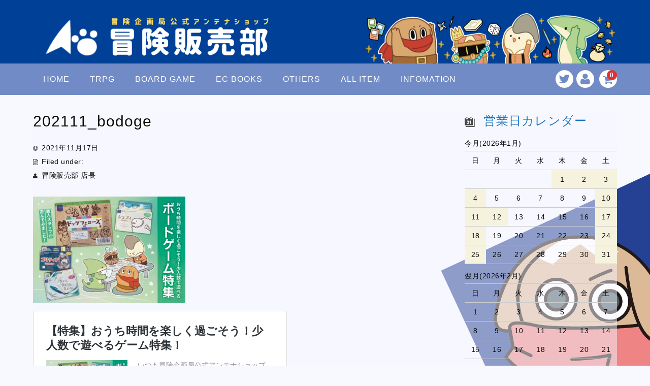

--- FILE ---
content_type: text/html; charset=UTF-8
request_url: https://bouken-ec.com/202111_bodoge/
body_size: 13259
content:
<!DOCTYPE html>
<html dir="ltr" lang="ja">

<head>
	<meta charset="UTF-8" />
	<meta name="viewport" content="width=device-width, user-scalable=no">
	<meta name="format-detection" content="telephone=no"/>


	<title>202111_bodoge | 冒険企画局公式アンテナショップ「冒険販売部」</title>

		<!-- All in One SEO 4.7.1.1 - aioseo.com -->
		<meta name="description" content="https://bouken-ec.com/2021/11/18/202111game/" />
		<meta name="robots" content="max-image-preview:large" />
		<link rel="canonical" href="https://bouken-ec.com/202111_bodoge/" />
		<meta name="generator" content="All in One SEO (AIOSEO) 4.7.1.1" />

		<!-- Global site tag (gtag.js) - Google Analytics -->
<script async src="https://www.googletagmanager.com/gtag/js?id=UA-190249740-1"></script>
<script>
 window.dataLayer = window.dataLayer || [];
 function gtag(){dataLayer.push(arguments);}
 gtag('js', new Date());

 gtag('config', 'UA-171392437-1');
</script>
		<meta name="twitter:card" content="summary" />
		<meta name="twitter:title" content="202111_bodoge | 冒険企画局公式アンテナショップ「冒険販売部」" />
		<meta name="twitter:image" content="https://bouken-ec.com/wp-content/uploads/2020/04/cropped-boukenmark.gif" />
		<script type="application/ld+json" class="aioseo-schema">
			{"@context":"https:\/\/schema.org","@graph":[{"@type":"BreadcrumbList","@id":"https:\/\/bouken-ec.com\/202111_bodoge\/#breadcrumblist","itemListElement":[{"@type":"ListItem","@id":"https:\/\/bouken-ec.com\/#listItem","position":1,"name":"\u5bb6","item":"https:\/\/bouken-ec.com\/","nextItem":"https:\/\/bouken-ec.com\/202111_bodoge\/#listItem"},{"@type":"ListItem","@id":"https:\/\/bouken-ec.com\/202111_bodoge\/#listItem","position":2,"name":"202111_bodoge","previousItem":"https:\/\/bouken-ec.com\/#listItem"}]},{"@type":"ItemPage","@id":"https:\/\/bouken-ec.com\/202111_bodoge\/#itempage","url":"https:\/\/bouken-ec.com\/202111_bodoge\/","name":"202111_bodoge | \u5192\u967a\u4f01\u753b\u5c40\u516c\u5f0f\u30a2\u30f3\u30c6\u30ca\u30b7\u30e7\u30c3\u30d7\u300c\u5192\u967a\u8ca9\u58f2\u90e8\u300d","description":"https:\/\/bouken-ec.com\/2021\/11\/18\/202111game\/","inLanguage":"ja","isPartOf":{"@id":"https:\/\/bouken-ec.com\/#website"},"breadcrumb":{"@id":"https:\/\/bouken-ec.com\/202111_bodoge\/#breadcrumblist"},"author":{"@id":"https:\/\/bouken-ec.com\/author\/nakanishi-asuki\/#author"},"creator":{"@id":"https:\/\/bouken-ec.com\/author\/nakanishi-asuki\/#author"},"datePublished":"2021-11-17T10:39:05+09:00","dateModified":"2021-11-18T11:57:48+09:00"},{"@type":"Organization","@id":"https:\/\/bouken-ec.com\/#organization","name":"\u5192\u967a\u4f01\u753b\u5c40\u516c\u5f0f\u30a2\u30f3\u30c6\u30ca\u30b7\u30e7\u30c3\u30d7\u300c\u5192\u967a\u8ca9\u58f2\u90e8\u300d","url":"https:\/\/bouken-ec.com\/","logo":{"@type":"ImageObject","url":"https:\/\/bouken-ec.com\/wp-content\/uploads\/2020\/04\/cropped-boukenmark.gif","@id":"https:\/\/bouken-ec.com\/202111_bodoge\/#organizationLogo","width":512,"height":512},"image":{"@id":"https:\/\/bouken-ec.com\/202111_bodoge\/#organizationLogo"}},{"@type":"Person","@id":"https:\/\/bouken-ec.com\/author\/nakanishi-asuki\/#author","url":"https:\/\/bouken-ec.com\/author\/nakanishi-asuki\/","name":"\u5192\u967a\u8ca9\u58f2\u90e8 \u5e97\u9577"},{"@type":"WebSite","@id":"https:\/\/bouken-ec.com\/#website","url":"https:\/\/bouken-ec.com\/","name":"\u5192\u967a\u4f01\u753b\u5c40\u516c\u5f0f\u30a2\u30f3\u30c6\u30ca\u30b7\u30e7\u30c3\u30d7\u300c\u5192\u967a\u8ca9\u58f2\u90e8\u300d","inLanguage":"ja","publisher":{"@id":"https:\/\/bouken-ec.com\/#organization"}}]}
		</script>
		<!-- All in One SEO -->

<link rel='dns-prefetch' href='//fonts.googleapis.com' />
<script type="text/javascript">
window._wpemojiSettings = {"baseUrl":"https:\/\/s.w.org\/images\/core\/emoji\/14.0.0\/72x72\/","ext":".png","svgUrl":"https:\/\/s.w.org\/images\/core\/emoji\/14.0.0\/svg\/","svgExt":".svg","source":{"concatemoji":"https:\/\/bouken-ec.com\/wp-includes\/js\/wp-emoji-release.min.js?ver=f86b882d057cd5fe4fdc0f3ba102d167"}};
/*! This file is auto-generated */
!function(e,a,t){var n,r,o,i=a.createElement("canvas"),p=i.getContext&&i.getContext("2d");function s(e,t){p.clearRect(0,0,i.width,i.height),p.fillText(e,0,0);e=i.toDataURL();return p.clearRect(0,0,i.width,i.height),p.fillText(t,0,0),e===i.toDataURL()}function c(e){var t=a.createElement("script");t.src=e,t.defer=t.type="text/javascript",a.getElementsByTagName("head")[0].appendChild(t)}for(o=Array("flag","emoji"),t.supports={everything:!0,everythingExceptFlag:!0},r=0;r<o.length;r++)t.supports[o[r]]=function(e){if(p&&p.fillText)switch(p.textBaseline="top",p.font="600 32px Arial",e){case"flag":return s("\ud83c\udff3\ufe0f\u200d\u26a7\ufe0f","\ud83c\udff3\ufe0f\u200b\u26a7\ufe0f")?!1:!s("\ud83c\uddfa\ud83c\uddf3","\ud83c\uddfa\u200b\ud83c\uddf3")&&!s("\ud83c\udff4\udb40\udc67\udb40\udc62\udb40\udc65\udb40\udc6e\udb40\udc67\udb40\udc7f","\ud83c\udff4\u200b\udb40\udc67\u200b\udb40\udc62\u200b\udb40\udc65\u200b\udb40\udc6e\u200b\udb40\udc67\u200b\udb40\udc7f");case"emoji":return!s("\ud83e\udef1\ud83c\udffb\u200d\ud83e\udef2\ud83c\udfff","\ud83e\udef1\ud83c\udffb\u200b\ud83e\udef2\ud83c\udfff")}return!1}(o[r]),t.supports.everything=t.supports.everything&&t.supports[o[r]],"flag"!==o[r]&&(t.supports.everythingExceptFlag=t.supports.everythingExceptFlag&&t.supports[o[r]]);t.supports.everythingExceptFlag=t.supports.everythingExceptFlag&&!t.supports.flag,t.DOMReady=!1,t.readyCallback=function(){t.DOMReady=!0},t.supports.everything||(n=function(){t.readyCallback()},a.addEventListener?(a.addEventListener("DOMContentLoaded",n,!1),e.addEventListener("load",n,!1)):(e.attachEvent("onload",n),a.attachEvent("onreadystatechange",function(){"complete"===a.readyState&&t.readyCallback()})),(e=t.source||{}).concatemoji?c(e.concatemoji):e.wpemoji&&e.twemoji&&(c(e.twemoji),c(e.wpemoji)))}(window,document,window._wpemojiSettings);
</script>
<style type="text/css">
img.wp-smiley,
img.emoji {
	display: inline !important;
	border: none !important;
	box-shadow: none !important;
	height: 1em !important;
	width: 1em !important;
	margin: 0 0.07em !important;
	vertical-align: -0.1em !important;
	background: none !important;
	padding: 0 !important;
}
</style>
	<link rel='stylesheet' id='parent-style-css' href='https://bouken-ec.com/wp-content/themes/welcart_basic/style.css?ver=f86b882d057cd5fe4fdc0f3ba102d167' type='text/css' media='all' />
<link rel='stylesheet' id='parent-welcart-style-css' href='https://bouken-ec.com/wp-content/themes/welcart_basic/usces_cart.css?ver=1.0' type='text/css' media='all' />
<link rel='stylesheet' id='google-fonts-sans-css' href='https://fonts.googleapis.com/css?family=Josefin+Sans&#038;ver=6.2.8' type='text/css' media='all' />
<link rel='stylesheet' id='slick-style-css' href='https://bouken-ec.com/wp-content/themes/welcart_basic-voll/css/slick.css?ver=1.0' type='text/css' media='all' />
<link rel='stylesheet' id='slick-theme-style-css' href='https://bouken-ec.com/wp-content/themes/welcart_basic-voll/css/slick-theme.css?ver=1.0' type='text/css' media='all' />
<link rel='stylesheet' id='scroll-style-css' href='https://bouken-ec.com/wp-content/themes/welcart_basic-voll/css/scroll.css?ver=1.0' type='text/css' media='all' />
<link rel='stylesheet' id='wp-block-library-css' href='https://bouken-ec.com/wp-includes/css/dist/block-library/style.min.css?ver=f86b882d057cd5fe4fdc0f3ba102d167' type='text/css' media='all' />
<link rel='stylesheet' id='classic-theme-styles-css' href='https://bouken-ec.com/wp-includes/css/classic-themes.min.css?ver=f86b882d057cd5fe4fdc0f3ba102d167' type='text/css' media='all' />
<style id='global-styles-inline-css' type='text/css'>
body{--wp--preset--color--black: #000000;--wp--preset--color--cyan-bluish-gray: #abb8c3;--wp--preset--color--white: #ffffff;--wp--preset--color--pale-pink: #f78da7;--wp--preset--color--vivid-red: #cf2e2e;--wp--preset--color--luminous-vivid-orange: #ff6900;--wp--preset--color--luminous-vivid-amber: #fcb900;--wp--preset--color--light-green-cyan: #7bdcb5;--wp--preset--color--vivid-green-cyan: #00d084;--wp--preset--color--pale-cyan-blue: #8ed1fc;--wp--preset--color--vivid-cyan-blue: #0693e3;--wp--preset--color--vivid-purple: #9b51e0;--wp--preset--gradient--vivid-cyan-blue-to-vivid-purple: linear-gradient(135deg,rgba(6,147,227,1) 0%,rgb(155,81,224) 100%);--wp--preset--gradient--light-green-cyan-to-vivid-green-cyan: linear-gradient(135deg,rgb(122,220,180) 0%,rgb(0,208,130) 100%);--wp--preset--gradient--luminous-vivid-amber-to-luminous-vivid-orange: linear-gradient(135deg,rgba(252,185,0,1) 0%,rgba(255,105,0,1) 100%);--wp--preset--gradient--luminous-vivid-orange-to-vivid-red: linear-gradient(135deg,rgba(255,105,0,1) 0%,rgb(207,46,46) 100%);--wp--preset--gradient--very-light-gray-to-cyan-bluish-gray: linear-gradient(135deg,rgb(238,238,238) 0%,rgb(169,184,195) 100%);--wp--preset--gradient--cool-to-warm-spectrum: linear-gradient(135deg,rgb(74,234,220) 0%,rgb(151,120,209) 20%,rgb(207,42,186) 40%,rgb(238,44,130) 60%,rgb(251,105,98) 80%,rgb(254,248,76) 100%);--wp--preset--gradient--blush-light-purple: linear-gradient(135deg,rgb(255,206,236) 0%,rgb(152,150,240) 100%);--wp--preset--gradient--blush-bordeaux: linear-gradient(135deg,rgb(254,205,165) 0%,rgb(254,45,45) 50%,rgb(107,0,62) 100%);--wp--preset--gradient--luminous-dusk: linear-gradient(135deg,rgb(255,203,112) 0%,rgb(199,81,192) 50%,rgb(65,88,208) 100%);--wp--preset--gradient--pale-ocean: linear-gradient(135deg,rgb(255,245,203) 0%,rgb(182,227,212) 50%,rgb(51,167,181) 100%);--wp--preset--gradient--electric-grass: linear-gradient(135deg,rgb(202,248,128) 0%,rgb(113,206,126) 100%);--wp--preset--gradient--midnight: linear-gradient(135deg,rgb(2,3,129) 0%,rgb(40,116,252) 100%);--wp--preset--duotone--dark-grayscale: url('#wp-duotone-dark-grayscale');--wp--preset--duotone--grayscale: url('#wp-duotone-grayscale');--wp--preset--duotone--purple-yellow: url('#wp-duotone-purple-yellow');--wp--preset--duotone--blue-red: url('#wp-duotone-blue-red');--wp--preset--duotone--midnight: url('#wp-duotone-midnight');--wp--preset--duotone--magenta-yellow: url('#wp-duotone-magenta-yellow');--wp--preset--duotone--purple-green: url('#wp-duotone-purple-green');--wp--preset--duotone--blue-orange: url('#wp-duotone-blue-orange');--wp--preset--font-size--small: 13px;--wp--preset--font-size--medium: 20px;--wp--preset--font-size--large: 36px;--wp--preset--font-size--x-large: 42px;--wp--preset--spacing--20: 0.44rem;--wp--preset--spacing--30: 0.67rem;--wp--preset--spacing--40: 1rem;--wp--preset--spacing--50: 1.5rem;--wp--preset--spacing--60: 2.25rem;--wp--preset--spacing--70: 3.38rem;--wp--preset--spacing--80: 5.06rem;--wp--preset--shadow--natural: 6px 6px 9px rgba(0, 0, 0, 0.2);--wp--preset--shadow--deep: 12px 12px 50px rgba(0, 0, 0, 0.4);--wp--preset--shadow--sharp: 6px 6px 0px rgba(0, 0, 0, 0.2);--wp--preset--shadow--outlined: 6px 6px 0px -3px rgba(255, 255, 255, 1), 6px 6px rgba(0, 0, 0, 1);--wp--preset--shadow--crisp: 6px 6px 0px rgba(0, 0, 0, 1);}:where(.is-layout-flex){gap: 0.5em;}body .is-layout-flow > .alignleft{float: left;margin-inline-start: 0;margin-inline-end: 2em;}body .is-layout-flow > .alignright{float: right;margin-inline-start: 2em;margin-inline-end: 0;}body .is-layout-flow > .aligncenter{margin-left: auto !important;margin-right: auto !important;}body .is-layout-constrained > .alignleft{float: left;margin-inline-start: 0;margin-inline-end: 2em;}body .is-layout-constrained > .alignright{float: right;margin-inline-start: 2em;margin-inline-end: 0;}body .is-layout-constrained > .aligncenter{margin-left: auto !important;margin-right: auto !important;}body .is-layout-constrained > :where(:not(.alignleft):not(.alignright):not(.alignfull)){max-width: var(--wp--style--global--content-size);margin-left: auto !important;margin-right: auto !important;}body .is-layout-constrained > .alignwide{max-width: var(--wp--style--global--wide-size);}body .is-layout-flex{display: flex;}body .is-layout-flex{flex-wrap: wrap;align-items: center;}body .is-layout-flex > *{margin: 0;}:where(.wp-block-columns.is-layout-flex){gap: 2em;}.has-black-color{color: var(--wp--preset--color--black) !important;}.has-cyan-bluish-gray-color{color: var(--wp--preset--color--cyan-bluish-gray) !important;}.has-white-color{color: var(--wp--preset--color--white) !important;}.has-pale-pink-color{color: var(--wp--preset--color--pale-pink) !important;}.has-vivid-red-color{color: var(--wp--preset--color--vivid-red) !important;}.has-luminous-vivid-orange-color{color: var(--wp--preset--color--luminous-vivid-orange) !important;}.has-luminous-vivid-amber-color{color: var(--wp--preset--color--luminous-vivid-amber) !important;}.has-light-green-cyan-color{color: var(--wp--preset--color--light-green-cyan) !important;}.has-vivid-green-cyan-color{color: var(--wp--preset--color--vivid-green-cyan) !important;}.has-pale-cyan-blue-color{color: var(--wp--preset--color--pale-cyan-blue) !important;}.has-vivid-cyan-blue-color{color: var(--wp--preset--color--vivid-cyan-blue) !important;}.has-vivid-purple-color{color: var(--wp--preset--color--vivid-purple) !important;}.has-black-background-color{background-color: var(--wp--preset--color--black) !important;}.has-cyan-bluish-gray-background-color{background-color: var(--wp--preset--color--cyan-bluish-gray) !important;}.has-white-background-color{background-color: var(--wp--preset--color--white) !important;}.has-pale-pink-background-color{background-color: var(--wp--preset--color--pale-pink) !important;}.has-vivid-red-background-color{background-color: var(--wp--preset--color--vivid-red) !important;}.has-luminous-vivid-orange-background-color{background-color: var(--wp--preset--color--luminous-vivid-orange) !important;}.has-luminous-vivid-amber-background-color{background-color: var(--wp--preset--color--luminous-vivid-amber) !important;}.has-light-green-cyan-background-color{background-color: var(--wp--preset--color--light-green-cyan) !important;}.has-vivid-green-cyan-background-color{background-color: var(--wp--preset--color--vivid-green-cyan) !important;}.has-pale-cyan-blue-background-color{background-color: var(--wp--preset--color--pale-cyan-blue) !important;}.has-vivid-cyan-blue-background-color{background-color: var(--wp--preset--color--vivid-cyan-blue) !important;}.has-vivid-purple-background-color{background-color: var(--wp--preset--color--vivid-purple) !important;}.has-black-border-color{border-color: var(--wp--preset--color--black) !important;}.has-cyan-bluish-gray-border-color{border-color: var(--wp--preset--color--cyan-bluish-gray) !important;}.has-white-border-color{border-color: var(--wp--preset--color--white) !important;}.has-pale-pink-border-color{border-color: var(--wp--preset--color--pale-pink) !important;}.has-vivid-red-border-color{border-color: var(--wp--preset--color--vivid-red) !important;}.has-luminous-vivid-orange-border-color{border-color: var(--wp--preset--color--luminous-vivid-orange) !important;}.has-luminous-vivid-amber-border-color{border-color: var(--wp--preset--color--luminous-vivid-amber) !important;}.has-light-green-cyan-border-color{border-color: var(--wp--preset--color--light-green-cyan) !important;}.has-vivid-green-cyan-border-color{border-color: var(--wp--preset--color--vivid-green-cyan) !important;}.has-pale-cyan-blue-border-color{border-color: var(--wp--preset--color--pale-cyan-blue) !important;}.has-vivid-cyan-blue-border-color{border-color: var(--wp--preset--color--vivid-cyan-blue) !important;}.has-vivid-purple-border-color{border-color: var(--wp--preset--color--vivid-purple) !important;}.has-vivid-cyan-blue-to-vivid-purple-gradient-background{background: var(--wp--preset--gradient--vivid-cyan-blue-to-vivid-purple) !important;}.has-light-green-cyan-to-vivid-green-cyan-gradient-background{background: var(--wp--preset--gradient--light-green-cyan-to-vivid-green-cyan) !important;}.has-luminous-vivid-amber-to-luminous-vivid-orange-gradient-background{background: var(--wp--preset--gradient--luminous-vivid-amber-to-luminous-vivid-orange) !important;}.has-luminous-vivid-orange-to-vivid-red-gradient-background{background: var(--wp--preset--gradient--luminous-vivid-orange-to-vivid-red) !important;}.has-very-light-gray-to-cyan-bluish-gray-gradient-background{background: var(--wp--preset--gradient--very-light-gray-to-cyan-bluish-gray) !important;}.has-cool-to-warm-spectrum-gradient-background{background: var(--wp--preset--gradient--cool-to-warm-spectrum) !important;}.has-blush-light-purple-gradient-background{background: var(--wp--preset--gradient--blush-light-purple) !important;}.has-blush-bordeaux-gradient-background{background: var(--wp--preset--gradient--blush-bordeaux) !important;}.has-luminous-dusk-gradient-background{background: var(--wp--preset--gradient--luminous-dusk) !important;}.has-pale-ocean-gradient-background{background: var(--wp--preset--gradient--pale-ocean) !important;}.has-electric-grass-gradient-background{background: var(--wp--preset--gradient--electric-grass) !important;}.has-midnight-gradient-background{background: var(--wp--preset--gradient--midnight) !important;}.has-small-font-size{font-size: var(--wp--preset--font-size--small) !important;}.has-medium-font-size{font-size: var(--wp--preset--font-size--medium) !important;}.has-large-font-size{font-size: var(--wp--preset--font-size--large) !important;}.has-x-large-font-size{font-size: var(--wp--preset--font-size--x-large) !important;}
.wp-block-navigation a:where(:not(.wp-element-button)){color: inherit;}
:where(.wp-block-columns.is-layout-flex){gap: 2em;}
.wp-block-pullquote{font-size: 1.5em;line-height: 1.6;}
</style>
<link rel='stylesheet' id='contact-form-7-css' href='https://bouken-ec.com/wp-content/plugins/contact-form-7/includes/css/styles.css?ver=5.8.7' type='text/css' media='all' />
<link rel='stylesheet' id='wc-basic-style-css' href='https://bouken-ec.com/wp-content/themes/welcart_basic-voll/style.css?ver=1.7.7' type='text/css' media='all' />
<link rel='stylesheet' id='font-awesome-css' href='https://bouken-ec.com/wp-content/themes/welcart_basic/font-awesome/font-awesome.min.css?ver=1.0' type='text/css' media='all' />
<link rel='stylesheet' id='luminous-basic-css-css' href='https://bouken-ec.com/wp-content/themes/welcart_basic/css/luminous-basic.css?ver=1.0' type='text/css' media='all' />
<link rel='stylesheet' id='dlsellerStyleSheets-css' href='https://bouken-ec.com/wp-content/plugins/wcex_dlseller/dlseller.css?ver=f86b882d057cd5fe4fdc0f3ba102d167' type='text/css' media='all' />
<link rel='stylesheet' id='usces_default_css-css' href='https://bouken-ec.com/wp-content/plugins/usc-e-shop/css/usces_default.css?ver=2.8.23.2309251' type='text/css' media='all' />
<link rel='stylesheet' id='dashicons-css' href='https://bouken-ec.com/wp-includes/css/dashicons.min.css?ver=f86b882d057cd5fe4fdc0f3ba102d167' type='text/css' media='all' />
<link rel='stylesheet' id='theme_cart_css-css' href='https://bouken-ec.com/wp-content/themes/welcart_basic-voll/usces_cart.css?ver=2.8.23.2309251' type='text/css' media='all' />
<script type='text/javascript' src='https://bouken-ec.com/wp-includes/js/jquery/jquery.min.js?ver=3.6.4' id='jquery-core-js'></script>
<script type='text/javascript' src='https://bouken-ec.com/wp-includes/js/jquery/jquery-migrate.min.js?ver=3.4.0' id='jquery-migrate-js'></script>
<script type='text/javascript' src='https://bouken-ec.com/wp-content/themes/welcart_basic-voll/js/front-customized.js?ver=1.0' id='front-customized-js'></script>
<script type='text/javascript' src='https://bouken-ec.com/wp-content/themes/welcart_basic-voll/js/slick.min.js?ver=1.0' id='slick-js-js'></script>
<script type='text/javascript' src='https://bouken-ec.com/wp-content/themes/welcart_basic-voll/js/wcct-slick.js?ver=1.0' id='wcct-slick-js-js'></script>
<script type='text/javascript' src='https://bouken-ec.com/wp-content/themes/welcart_basic-voll/js/ScrollTrigger.min.js?ver=1.0' id='scrolltrigger-js-js'></script>
<script type='text/javascript' src='https://bouken-ec.com/wp-content/themes/welcart_basic-voll/js/wcct-scroll.js?ver=1.0' id='wcct-scroll-js-js'></script>
<script type='text/javascript' src='https://bouken-ec.com/wp-content/themes/welcart_basic/js/front-customized.js?ver=1.0' id='wc-basic-js-js'></script>
<link rel="https://api.w.org/" href="https://bouken-ec.com/wp-json/" /><link rel="alternate" type="application/json" href="https://bouken-ec.com/wp-json/wp/v2/media/2635" /><link rel="EditURI" type="application/rsd+xml" title="RSD" href="https://bouken-ec.com/xmlrpc.php?rsd" />
<link rel="wlwmanifest" type="application/wlwmanifest+xml" href="https://bouken-ec.com/wp-includes/wlwmanifest.xml" />
<link rel='shortlink' href='https://bouken-ec.com/?p=2635' />
<link rel="alternate" type="application/json+oembed" href="https://bouken-ec.com/wp-json/oembed/1.0/embed?url=https%3A%2F%2Fbouken-ec.com%2F202111_bodoge%2F" />
<link rel="alternate" type="text/xml+oembed" href="https://bouken-ec.com/wp-json/oembed/1.0/embed?url=https%3A%2F%2Fbouken-ec.com%2F202111_bodoge%2F&#038;format=xml" />
		<link href="https://bouken-ec.com/wp-content/themes/welcart_basic-voll/dlseller.css" rel="stylesheet" type="text/css" />
		<style type="text/css" id="custom-background-css">
body.custom-background { background-color: #f8f8ff; background-image: url("https://bouken-ec.com/wp-content/uploads/2020/07/子鬼背景4.png"); background-position: right bottom; background-size: auto; background-repeat: no-repeat; background-attachment: fixed; }
</style>
	<link rel="icon" href="https://bouken-ec.com/wp-content/uploads/2020/04/cropped-boukenmark-32x32.gif" sizes="32x32" />
<link rel="icon" href="https://bouken-ec.com/wp-content/uploads/2020/04/cropped-boukenmark-192x192.gif" sizes="192x192" />
<link rel="apple-touch-icon" href="https://bouken-ec.com/wp-content/uploads/2020/04/cropped-boukenmark-180x180.gif" />
<meta name="msapplication-TileImage" content="https://bouken-ec.com/wp-content/uploads/2020/04/cropped-boukenmark-270x270.gif" />
		<style type="text/css" id="wp-custom-css">
			
@import url('https://fonts.googleapis.com/css?family=Anton');

@import url('https://fonts.googleapis.com/css?family=M+PLUS+1p');

body{
	font-family: 'Helvetica Neue', Arial, 'Hiragino Kaku Gothic ProN', 'Hiragino Sans', Meiryo, sans-serif;
}

#s.searchtext{
	background-color:white;
}

/*一行でクランプいれる（商品紹介の商品名とか）*/
.container{
	display: -webkit-box;
	-webkit-line-clamp: 1;
	-webkit-box-orient: vertical;
	overflow: hidden;
}

h1,h2,h3,h4,h5,h6 {
	font-weight:bold;
/*font-family: 'Arial Black','ヒラギノ角ゴ StdN','Hiragino Kaku Gothic StdN','ヒラギノ角ゴシック','Hiragino Sans',sans-serif;*/
text-shadow:
		1px 1px 0 #FFF, -1px -1px 0 #FFF,
    -1px 1px 0 #FFF, 1px -1px 0 #FFF,
    0px 1px 0 #FFF,  0-1px 0 #FFF,
    -1px 0 0 #FFF, 1px 0 0 #FFF;
}

#main_slide {
	background: none;
	border: solid;
	border-width:2px;
	border-color:white;
}

#main_slide .flex-control-nav {
	position: static;
	margin: 1.0714em 0 -2.6em;
}


.info-area .wrap {
 background-color:white;
}

/*
.grid-box{
	background-color: white;
	border:solid;
	border-color: orange;
	border-width:5px;
	padding:10%;
	 border-radius:10px;
}
*/


.wrap article{
		background-color: white;
	border:solid;
	border-color: white;
	border-width:1px;
	padding:3%;
}

.cf article{
		background-color: white;
	border:solid;
	border-color: #dddddd;
	border-width:1px;
	padding:3%;
}

.post-li{
 background-color:white;
}


#content{
background-color:rgba(248,248,255,0.5);
}

#main{
background-color:rgba(248,248,255,0.5);
	padding-bottom:10em;
}

.itemname{
	height: calc( 1.3em * 2);
  line-height: 1.3;
	display: -webkit-box;
	-webkit-line-clamp: 2;
	-webkit-box-orient: vertical;
	overflow: hidden;
}


.item-info .itemimg{
	padding-top: 100%; 
	height:0;
	    display: block;
		overflow: hidden;
}

.item-info .itemimg img{
	position:absolute;
	width:100%;
  height:100%;
  top: 0;
	left:0;
	object-fit: cover;
}

.s-box{
	 background-color:white;
}

#head-top img{
	max-height:100px;
	text-align:center;
	float:none;
	margin-left:auto;
	margin-right:auto;
}
/*
.inframe{
	background-color: white;
	border:solid;
	border-color: orange;
	border-width:3px;
	padding:10%;
	 border-radius:10px;
	box-sizing: border-box;
}
/*

#content.cart-page{
	box-sizing: border-box;
		background-color: white;
	border:solid;
	border-color: orange;
	border-width:3px;
	 border-radius:10px;
}
*/

/*2021/10/7 ヘッダウィジェットのボトムマージン変更*/

header .inner{
	padding-bottom:0;
}

@media screen and (min-width: 62.5em){#widget-head {
		margin-bottom:0;
	position:relative;
	height:100px;
	}
#media_image-15{
	position:absolute;
	bottom:0;
}
}
#media_image-15{
	max-width:500px;
	margin-left:auto;
		margin-right:auto;
}

#head-top {
	margin-bottom:0;
}		</style>
		</head>

<body class="attachment attachment-template-default single single-attachment postid-2635 attachmentid-2635 attachment-jpeg custom-background has-sidebar">

	<svg xmlns="http://www.w3.org/2000/svg" viewBox="0 0 0 0" width="0" height="0" focusable="false" role="none" style="visibility: hidden; position: absolute; left: -9999px; overflow: hidden;" ><defs><filter id="wp-duotone-dark-grayscale"><feColorMatrix color-interpolation-filters="sRGB" type="matrix" values=" .299 .587 .114 0 0 .299 .587 .114 0 0 .299 .587 .114 0 0 .299 .587 .114 0 0 " /><feComponentTransfer color-interpolation-filters="sRGB" ><feFuncR type="table" tableValues="0 0.49803921568627" /><feFuncG type="table" tableValues="0 0.49803921568627" /><feFuncB type="table" tableValues="0 0.49803921568627" /><feFuncA type="table" tableValues="1 1" /></feComponentTransfer><feComposite in2="SourceGraphic" operator="in" /></filter></defs></svg><svg xmlns="http://www.w3.org/2000/svg" viewBox="0 0 0 0" width="0" height="0" focusable="false" role="none" style="visibility: hidden; position: absolute; left: -9999px; overflow: hidden;" ><defs><filter id="wp-duotone-grayscale"><feColorMatrix color-interpolation-filters="sRGB" type="matrix" values=" .299 .587 .114 0 0 .299 .587 .114 0 0 .299 .587 .114 0 0 .299 .587 .114 0 0 " /><feComponentTransfer color-interpolation-filters="sRGB" ><feFuncR type="table" tableValues="0 1" /><feFuncG type="table" tableValues="0 1" /><feFuncB type="table" tableValues="0 1" /><feFuncA type="table" tableValues="1 1" /></feComponentTransfer><feComposite in2="SourceGraphic" operator="in" /></filter></defs></svg><svg xmlns="http://www.w3.org/2000/svg" viewBox="0 0 0 0" width="0" height="0" focusable="false" role="none" style="visibility: hidden; position: absolute; left: -9999px; overflow: hidden;" ><defs><filter id="wp-duotone-purple-yellow"><feColorMatrix color-interpolation-filters="sRGB" type="matrix" values=" .299 .587 .114 0 0 .299 .587 .114 0 0 .299 .587 .114 0 0 .299 .587 .114 0 0 " /><feComponentTransfer color-interpolation-filters="sRGB" ><feFuncR type="table" tableValues="0.54901960784314 0.98823529411765" /><feFuncG type="table" tableValues="0 1" /><feFuncB type="table" tableValues="0.71764705882353 0.25490196078431" /><feFuncA type="table" tableValues="1 1" /></feComponentTransfer><feComposite in2="SourceGraphic" operator="in" /></filter></defs></svg><svg xmlns="http://www.w3.org/2000/svg" viewBox="0 0 0 0" width="0" height="0" focusable="false" role="none" style="visibility: hidden; position: absolute; left: -9999px; overflow: hidden;" ><defs><filter id="wp-duotone-blue-red"><feColorMatrix color-interpolation-filters="sRGB" type="matrix" values=" .299 .587 .114 0 0 .299 .587 .114 0 0 .299 .587 .114 0 0 .299 .587 .114 0 0 " /><feComponentTransfer color-interpolation-filters="sRGB" ><feFuncR type="table" tableValues="0 1" /><feFuncG type="table" tableValues="0 0.27843137254902" /><feFuncB type="table" tableValues="0.5921568627451 0.27843137254902" /><feFuncA type="table" tableValues="1 1" /></feComponentTransfer><feComposite in2="SourceGraphic" operator="in" /></filter></defs></svg><svg xmlns="http://www.w3.org/2000/svg" viewBox="0 0 0 0" width="0" height="0" focusable="false" role="none" style="visibility: hidden; position: absolute; left: -9999px; overflow: hidden;" ><defs><filter id="wp-duotone-midnight"><feColorMatrix color-interpolation-filters="sRGB" type="matrix" values=" .299 .587 .114 0 0 .299 .587 .114 0 0 .299 .587 .114 0 0 .299 .587 .114 0 0 " /><feComponentTransfer color-interpolation-filters="sRGB" ><feFuncR type="table" tableValues="0 0" /><feFuncG type="table" tableValues="0 0.64705882352941" /><feFuncB type="table" tableValues="0 1" /><feFuncA type="table" tableValues="1 1" /></feComponentTransfer><feComposite in2="SourceGraphic" operator="in" /></filter></defs></svg><svg xmlns="http://www.w3.org/2000/svg" viewBox="0 0 0 0" width="0" height="0" focusable="false" role="none" style="visibility: hidden; position: absolute; left: -9999px; overflow: hidden;" ><defs><filter id="wp-duotone-magenta-yellow"><feColorMatrix color-interpolation-filters="sRGB" type="matrix" values=" .299 .587 .114 0 0 .299 .587 .114 0 0 .299 .587 .114 0 0 .299 .587 .114 0 0 " /><feComponentTransfer color-interpolation-filters="sRGB" ><feFuncR type="table" tableValues="0.78039215686275 1" /><feFuncG type="table" tableValues="0 0.94901960784314" /><feFuncB type="table" tableValues="0.35294117647059 0.47058823529412" /><feFuncA type="table" tableValues="1 1" /></feComponentTransfer><feComposite in2="SourceGraphic" operator="in" /></filter></defs></svg><svg xmlns="http://www.w3.org/2000/svg" viewBox="0 0 0 0" width="0" height="0" focusable="false" role="none" style="visibility: hidden; position: absolute; left: -9999px; overflow: hidden;" ><defs><filter id="wp-duotone-purple-green"><feColorMatrix color-interpolation-filters="sRGB" type="matrix" values=" .299 .587 .114 0 0 .299 .587 .114 0 0 .299 .587 .114 0 0 .299 .587 .114 0 0 " /><feComponentTransfer color-interpolation-filters="sRGB" ><feFuncR type="table" tableValues="0.65098039215686 0.40392156862745" /><feFuncG type="table" tableValues="0 1" /><feFuncB type="table" tableValues="0.44705882352941 0.4" /><feFuncA type="table" tableValues="1 1" /></feComponentTransfer><feComposite in2="SourceGraphic" operator="in" /></filter></defs></svg><svg xmlns="http://www.w3.org/2000/svg" viewBox="0 0 0 0" width="0" height="0" focusable="false" role="none" style="visibility: hidden; position: absolute; left: -9999px; overflow: hidden;" ><defs><filter id="wp-duotone-blue-orange"><feColorMatrix color-interpolation-filters="sRGB" type="matrix" values=" .299 .587 .114 0 0 .299 .587 .114 0 0 .299 .587 .114 0 0 .299 .587 .114 0 0 " /><feComponentTransfer color-interpolation-filters="sRGB" ><feFuncR type="table" tableValues="0.098039215686275 1" /><feFuncG type="table" tableValues="0 0.66274509803922" /><feFuncB type="table" tableValues="0.84705882352941 0.41960784313725" /><feFuncA type="table" tableValues="1 1" /></feComponentTransfer><feComposite in2="SourceGraphic" operator="in" /></filter></defs></svg>
	<div class="site">

		<header id="masthead" class="site-header" role="banner">
			<div class="inner cf">

			<div class="fixed-box">
				<div id="head-top">
					<div class="head-inner cf">
													<div class="site-title">
							<a href="https://bouken-ec.com/" title="冒険企画局公式アンテナショップ「冒険販売部」" rel="home">
																	<img src="https://bouken-ec.com/wp-content/uploads/2021/10/IMG_1087.png" alt="冒険企画局公式アンテナショップ「冒険販売部」">
									
							</a>
						</div>


						
																				<section id="widget-head" class="widget widget-area entries">
								<div id="media_image-15" class="widget widget_media_image"><img width="1200" height="240" src="https://bouken-ec.com/wp-content/uploads/2021/10/IMG_1088.png" class="image wp-image-2238  attachment-full size-full" alt="" decoding="async" loading="lazy" style="max-width: 100%; height: auto;" srcset="https://bouken-ec.com/wp-content/uploads/2021/10/IMG_1088.png 1200w, https://bouken-ec.com/wp-content/uploads/2021/10/IMG_1088-300x60.png 300w, https://bouken-ec.com/wp-content/uploads/2021/10/IMG_1088-1024x205.png 1024w, https://bouken-ec.com/wp-content/uploads/2021/10/IMG_1088-768x154.png 768w" sizes="(max-width: 1200px) 100vw, 1200px" /></div>							</section>
																		</div><!-- #head-inner -->
				</div><!-- #head-top -->

				
					<div id="head-bottom">

						<div class="head-inner cf">

															<div class="incart-btn">
									<a href="https://bouken-ec.com/usces-cart/">
										<i class="fa fa-shopping-cart"></i><span class="total-quant" id="widgetcart-total-quant">0</span>
									</a>
								</div><!-- .incart-btn -->
							
							<div class="menu-bar">
								<a class="menu-trigger">
									<span></span>
									<span></span>
									<span></span>
								</a>
							</div><!-- .menu-bar -->

							<div class="mobile_menu_wrap">
								<div class="mobile_menu">

									<div class="snav cf">

										<div class="search-box cf">
											<i class="fa fa-search" aria-hidden="true"></i>
											<form role="search" method="get" action="https://bouken-ec.com/" >
		<div class="s-box">
			<input type="text" value="" name="s" id="head-s-text" class="search-text" />
			<input type="submit" id="head-s-submit" class="searchsubmit" value="&#xf002;" />
		</div>
	</form>										</div><!-- .search-box -->

																				<div class="membership cf">
											<i class="fa fa-user" aria-hidden="true"></i>
											<ul class="cf">
																																					<li>ゲスト</li>
													<li><a href="https://bouken-ec.com/usces-member/?usces_page=login" class="usces_login_a">ログイン</a></li>
													<li><a href="https://bouken-ec.com/usces-member/?usces_page=newmember">新規会員登録</a></li>
																																			</ul>
										</div><!-- .membership -->
										
									</div><!-- .snav -->

																		<ul class="sns cf">
																				<li class="twitter"><a href="https://twitter.com/bouken_jp" target="_blank" rel="nofollow"><i class="fa fa-twitter"></i></a></li>
																			</ul><!-- sns -->
									
									<nav id="site-navigation" class="main-navigation" role="navigation">
									<div class="nav-menu-open"><ul id="menu-%e3%83%98%e3%83%83%e3%83%80%e3%83%bc%e3%83%bb%e3%83%a1%e3%83%8b%e3%83%a5%e3%83%bc" class="header-nav-container cf"><li id="menu-item-350" class="menu-item menu-item-type-custom menu-item-object-custom menu-item-home menu-item-350"><a href="https://bouken-ec.com">HOME</a></li>
<li id="menu-item-540" class="menu-item menu-item-type-taxonomy menu-item-object-category menu-item-540"><a href="https://bouken-ec.com/category/item/itemgenre/trpg/">TRPG</a></li>
<li id="menu-item-541" class="menu-item menu-item-type-taxonomy menu-item-object-category menu-item-541"><a href="https://bouken-ec.com/category/item/itemgenre/boardgame/">BOARD GAME</a></li>
<li id="menu-item-6159" class="menu-item menu-item-type-taxonomy menu-item-object-category menu-item-6159"><a href="https://bouken-ec.com/category/item/itemgenre/ecbooks/">EC BOOKS</a></li>
<li id="menu-item-1623" class="menu-item menu-item-type-taxonomy menu-item-object-category menu-item-1623"><a href="https://bouken-ec.com/category/item/itemgenre/other/">OTHERS</a></li>
<li id="menu-item-547" class="menu-item menu-item-type-taxonomy menu-item-object-category menu-item-547"><a href="https://bouken-ec.com/category/item/itemgenre/">ALL ITEM</a></li>
<li id="menu-item-551" class="menu-item menu-item-type-taxonomy menu-item-object-category menu-item-has-children menu-item-551"><a href="https://bouken-ec.com/category/%e3%81%8a%e7%9f%a5%e3%82%89%e3%81%9b/">INFOMATION</a>
<ul class="sub-menu">
	<li id="menu-item-1329" class="menu-item menu-item-type-taxonomy menu-item-object-category menu-item-1329"><a href="https://bouken-ec.com/category/%e3%81%8a%e7%9f%a5%e3%82%89%e3%81%9b/">お知らせ</a></li>
	<li id="menu-item-1325" class="menu-item menu-item-type-post_type menu-item-object-page menu-item-1325"><a href="https://bouken-ec.com/shipment/">配送方法・送料について</a></li>
	<li id="menu-item-3560" class="menu-item menu-item-type-post_type menu-item-object-page menu-item-3560"><a href="https://bouken-ec.com/convenience/">コンビニ決済について</a></li>
	<li id="menu-item-744" class="menu-item menu-item-type-post_type menu-item-object-page menu-item-744"><a href="https://bouken-ec.com/contact/">お問い合わせ</a></li>
	<li id="menu-item-743" class="menu-item menu-item-type-post_type menu-item-object-page menu-item-743"><a href="https://bouken-ec.com/about/">特定商取引法等に基づく表記</a></li>
	<li id="menu-item-746" class="menu-item menu-item-type-post_type menu-item-object-page menu-item-privacy-policy menu-item-746"><a rel="privacy-policy" href="https://bouken-ec.com/privacy/">個人情報保護方針</a></li>
</ul>
</li>
</ul></div>									</nav><!-- #site-navigation -->

								</div><!-- .mobile-menu -->
							</div><!-- .mobile-menu-wrap -->

						</div><!-- #head_in -->
					</div><!-- #head_bottom -->

				
			</div><!-- .fixed-box -->


			</div><!-- .inner-->
		</header><!-- #masthead -->


		

		<div id="main" class="wrapper two-column right-set">
	<div id="primary" class="site-content">
		<div id="content" role="main">
		
			
				
<article class="post-2635 attachment type-attachment status-inherit" id="post-2635">

	<header class="entry-header">
				<h1 class="entry-title">202111_bodoge</h1>
	</header>
	
						<div class="entry-meta">
				<span class="date"><time>2021年11月17日</time></span>
				<span class="cat">Filed under: </span>
								<span class="author">冒険販売部 店長</span>
			</div>
				
	<div class="entry-content">
		<p class="attachment"><a href='https://bouken-ec.com/wp-content/uploads/2021/11/202111_bodoge.jpg'><img width="300" height="210" src="https://bouken-ec.com/wp-content/uploads/2021/11/202111_bodoge-300x210.jpg" class="attachment-medium size-medium" alt="" decoding="async" loading="lazy" srcset="https://bouken-ec.com/wp-content/uploads/2021/11/202111_bodoge-300x210.jpg 300w, https://bouken-ec.com/wp-content/uploads/2021/11/202111_bodoge-768x538.jpg 768w, https://bouken-ec.com/wp-content/uploads/2021/11/202111_bodoge.jpg 1000w" sizes="(max-width: 300px) 100vw, 300px" /></a></p>
<blockquote class="wp-embedded-content" data-secret="CvQOyjoxoQ"><p><a href="https://bouken-ec.com/2021/11/18/202111game/">【特集】おうち時間を楽しく過ごそう！少人数で遊べるゲーム特集！</a></p></blockquote>
<p><iframe class="wp-embedded-content" sandbox="allow-scripts" security="restricted" style="position: absolute; clip: rect(1px, 1px, 1px, 1px);" title="&#8220;【特集】おうち時間を楽しく過ごそう！少人数で遊べるゲーム特集！&#8221; &#8212; 冒険企画局公式アンテナショップ「冒険販売部」" src="https://bouken-ec.com/2021/11/18/202111game/embed/#?secret=CvQOyjoxoQ" data-secret="CvQOyjoxoQ" width="500" height="282" frameborder="0" marginwidth="0" marginheight="0" scrolling="no"></iframe></p>
	</div><!-- .entry-content -->

</article>				
				
					<div class="comment-area">
					<div class="feedback">
										</div>
					
<div id="comments" class="comments-area">

	
	
	
</div><!-- .comments-area -->
					</div><!-- .comment-area -->

				
					
		</div><!-- #content -->
	</div><!-- #primary -->


<aside id="secondary" class="widget-area" role="complementary">

	<section id="welcart_calendar-3" class="widget widget_welcart_calendar"><h3 class="widget_title"><img src="https://bouken-ec.com/wp-content/themes/welcart_basic-voll/images/calendar.png" alt="営業日カレンダー" />営業日カレンダー</h3>
		<ul class="ucart_calendar_body ucart_widget_body"><li>
		<div class="this-month">
<table cellspacing="0" class="usces_calendar">
<caption>今月(2026年1月)</caption>
<thead>
	<tr>
		<th>日</th>
		<th>月</th>
		<th>火</th>
		<th>水</th>
		<th>木</th>
		<th>金</th>
		<th>土</th>
	</tr>
</thead>
<tbody>
	<tr>
			<td>&nbsp;</td>
					<td>&nbsp;</td>
					<td>&nbsp;</td>
					<td>&nbsp;</td>
					<td  class="businessday">1</td>
					<td  class="businessday">2</td>
					<td  class="businessday">3</td>
				</tr>
	<tr>
			<td  class="businessday">4</td>
					<td >5</td>
					<td >6</td>
					<td >7</td>
					<td >8</td>
					<td >9</td>
					<td  class="businessday">10</td>
				</tr>
	<tr>
			<td  class="businessday">11</td>
					<td  class="businessday">12</td>
					<td >13</td>
					<td  class="businesstoday">14</td>
					<td >15</td>
					<td >16</td>
					<td  class="businessday">17</td>
				</tr>
	<tr>
			<td  class="businessday">18</td>
					<td >19</td>
					<td >20</td>
					<td >21</td>
					<td >22</td>
					<td >23</td>
					<td  class="businessday">24</td>
				</tr>
	<tr>
			<td  class="businessday">25</td>
					<td >26</td>
					<td >27</td>
					<td >28</td>
					<td >29</td>
					<td >30</td>
					<td  class="businessday">31</td>
				</tr>
</tbody>
</table>
</div>
<div class="next-month">
<table cellspacing="0" class="usces_calendar">
<caption>翌月(2026年2月)</caption>
<thead>
	<tr>
		<th>日</th>
		<th>月</th>
		<th>火</th>
		<th>水</th>
		<th>木</th>
		<th>金</th>
		<th>土</th>
	</tr>
</thead>
<tbody>
	<tr>
			<td >1</td>
					<td >2</td>
					<td >3</td>
					<td >4</td>
					<td >5</td>
					<td >6</td>
					<td >7</td>
				</tr>
	<tr>
			<td >8</td>
					<td >9</td>
					<td >10</td>
					<td >11</td>
					<td >12</td>
					<td >13</td>
					<td >14</td>
				</tr>
	<tr>
			<td >15</td>
					<td >16</td>
					<td >17</td>
					<td >18</td>
					<td >19</td>
					<td >20</td>
					<td >21</td>
				</tr>
	<tr>
			<td >22</td>
					<td >23</td>
					<td >24</td>
					<td >25</td>
					<td >26</td>
					<td >27</td>
					<td >28</td>
				</tr>
</tbody>
</table>
</div>
(<span class="business_days_exp_box businessday">&nbsp;&nbsp;&nbsp;&nbsp;</span>&nbsp;&nbsp;発送業務休日)
		</li></ul>

		</section>
</aside><!-- #secondary -->
		</div><!-- #main -->

					<div id="toTop" class="wrap fixed"><a href="#masthead"><i class="fa fa-angle-up" aria-hidden="true"></i></a></div>
		
		<footer id="colophon" role="contentinfo">

			<div class="inner cf">

				<nav id="site-info" class="footer-navigation">
					<div class="menu-%e3%83%95%e3%83%83%e3%82%bf%e3%83%bc%e3%83%bb%e3%83%a1%e3%83%8b%e3%83%a5%e3%83%bc-container"><ul id="menu-%e3%83%95%e3%83%83%e3%82%bf%e3%83%bc%e3%83%bb%e3%83%a1%e3%83%8b%e3%83%a5%e3%83%bc" class="footer-menu cf"><li id="menu-item-373" class="menu-item menu-item-type-custom menu-item-object-custom menu-item-home menu-item-373"><a href="https://bouken-ec.com">ホーム</a></li>
<li id="menu-item-549" class="menu-item menu-item-type-taxonomy menu-item-object-category menu-item-549"><a href="https://bouken-ec.com/category/item/itemgenre/">全商品一覧</a></li>
<li id="menu-item-553" class="menu-item menu-item-type-taxonomy menu-item-object-category menu-item-553"><a href="https://bouken-ec.com/category/%e3%81%8a%e7%9f%a5%e3%82%89%e3%81%9b/">お知らせ</a></li>
<li id="menu-item-375" class="menu-item menu-item-type-post_type menu-item-object-page menu-item-375"><a href="https://bouken-ec.com/contact/">お問い合わせ</a></li>
<li id="menu-item-376" class="menu-item menu-item-type-post_type menu-item-object-page menu-item-376"><a href="https://bouken-ec.com/about/">特定商取引法に基づく表記</a></li>
<li id="menu-item-545" class="menu-item menu-item-type-post_type menu-item-object-page menu-item-privacy-policy menu-item-545"><a rel="privacy-policy" href="https://bouken-ec.com/privacy/">個人情報保護方針</a></li>
<li id="menu-item-1326" class="menu-item menu-item-type-post_type menu-item-object-page menu-item-1326"><a href="https://bouken-ec.com/shipment/">配送方法・送料について</a></li>
<li id="menu-item-2075" class="menu-item menu-item-type-post_type menu-item-object-page menu-item-2075"><a href="https://bouken-ec.com/howtouse/">当サイトのご利用方法</a></li>
<li id="menu-item-3556" class="menu-item menu-item-type-post_type menu-item-object-page menu-item-3556"><a href="https://bouken-ec.com/convenience/">コンビニ決済について</a></li>
</ul></div>				</nav><!-- #colophon -->

				<p class="copyright">©2020- 冒険企画局</p>

			</div><!-- .inner -->

		</footer><!-- #colophon -->

	</div>	
		<script type='text/javascript'>
		uscesL10n = {
			
			'ajaxurl': "https://bouken-ec.com/wp-admin/admin-ajax.php",
			'loaderurl': "https://bouken-ec.com/wp-content/plugins/usc-e-shop/images/loading.gif",
			'post_id': "2635",
			'cart_number': "11",
			'is_cart_row': false,
			'opt_esse': new Array(  ),
			'opt_means': new Array(  ),
			'mes_opts': new Array(  ),
			'key_opts': new Array(  ),
			'previous_url': "https://bouken-ec.com",
			'itemRestriction': "",
			'itemOrderAcceptable': "0",
			'uscespage': "",
			'uscesid': "MDFxM2ZoNm9lOWhxMjhhNTZnOHFyMTlxNHZlN245MGlmM3ZlNnJqX2FjdGluZ18wX0E%3D",
			'wc_nonce': "64c75f2909"
		}
	</script>
	<script type='text/javascript' src='https://bouken-ec.com/wp-content/plugins/usc-e-shop/js/usces_cart.js'></script>
<!-- Welcart version : v2.8.23.2309251 -->
<style type="text/css">

	/* =ALL
	-------------------------------------------------------------- */
	
	body {
		color: #0a0a0a;
	}
	a {
		color: #666;
	}
	a:hover {
		color: rgba( 102, 102, 102, .6 );
	}
	select,
	input[type="text"],
	input[type="password"],
	input[type="email"],
	input[type="tel"],
	input[type="search"],
	input[type="url"] {
		border-color: #ccc;
	}
	
	
	/* =border
	-------------------------------------------------------------- */
	.entry-content th,
	.item-description th,
	.entry-content td,
	.item-description td,
	.item-info .itemGpExp,
	.item-info .itemGpExp dt,
	.item-info .itemGpExp dd,
	#respond .form-submit,
	#wc_reviews .comment-form,
	#cart_table,
	#cart_table th,
	#cart_table td,
	#cart_table .quantity input,
	.customer_form,
	.customer_form th,
	.customer_form td,
	#wc_delivery .customer_form,
	#delivery_flag th,
	#cart #point_table,
	#cart #point_table td,
	#cart #coupon_table,
	#cart #coupon_table td,
	#confirm_table,
	#confirm_table th,
	#confirm_table td,
	#memberinfo table,
	#memberinfo tr:first-child th:first-child,
	#memberinfo th,
	#memberinfo td,
	#memberinfo #history_head th,
	#memberinfo #history_head td,
	#memberinfo .retail th,
	#memberinfo .retail td,
	#memberinfo .customer_form,
	#memberinfo .customer_form th,
	#memberinfo .customer_form td,
	#memberinfo .customer_form tr:first-child th:first-child,
	#loginform table,
	#loginform th,
	#loginform td,
	#wc_login .loginbox input.loginmail,
	#wc_login .loginbox input.loginpass,
	#wc_member .loginbox input.loginmail,
	#wc_member .loginbox input.loginpass,
	.item-description .inner,
	.item-info .skuform,
	.item-info form .skuform:first-child,
	.tab-list,
	.tab-list li::after,
	.tab-box,
	#searchbox fieldset,
	.customer_form tr,
	.customer_form tr:first-child,
	.comment-area,
	.comment-area li,
	.comment-area li:last-child,
	#amount_each_time th,
	#amount_each_time td {
		border-color: #ccc;
	}
	.tab-list li::before {
		border-top-color: #ccc;
		border-bottom-color: #f8f8ff;
	}
	
	/* =table
	-------------------------------------------------------------- */
	
	#confirm_table tr.ttl td {
		background-color: #ffffff	}
	#confirm_table .ttl h3 {
		color: #fff;
	}
	#cart_table th,
	#cart_table th.subtotal em.tax,
	#memberinfo #history_head th {
		color: #fff;
		background-color: #ffffff		
	}
	#cart_table tfoot th {
		color: inherit;
		background: none;
	}

	/* =btn
	-------------------------------------------------------------- */

	/* -- cart-btn -- */
	.item-info .skubutton,
	.incart-btn .total-quant,
	#memberinfo table.retail .redownload_link a {
		color: #fff;
		background-color: #dd3333;
	}
	.item-info .skubutton:hover,
	#memberinfo table.retail .redownload_link a:hover {
		background-color: rgba( 221, 51, 51, .6 );
	}
	/* .wcex favorites */
	.favorite-button .add-favorite {
		border-color: #dd3333;
		color: #dd3333;
	}
	.favorite-button .add-favorite {
		background-color: rgba( 221, 51, 51, .1 );
	}
	.favorite-button .add-favorite.added {
		background-color: #fff;
	}
	.favorite-button .add-favorite:hover,
	.favorite-button .add-favorite.added:hover,
	#tofavorite-content .tofavorite-page-link a,
	#tofavorite-content .tologin-page-link a,
	#tofavorite-content .tologin-newmember-page-link a {
		color: #fff;
		background-color: #dd3333;
	}
	#tofavorite-content .tofavorite-page-link a:hover,
	#tofavorite-content .tologin-page-link a:hover,
	#tofavorite-content .tologin-newmember-page-link a:hover {
		background-color: rgba( 221, 51, 51, .6 );
	}
	#tofavorite-content #tofavorite-close {
		color: #333;
		background-color: #ddd;
	}
	#tofavorite-content #tofavorite-close:hover {
		background-color: rgba( 221, 221, 221, .6 );
	}

	/* -- main-btn -- */
	.inqbox .send input,
	.entry-content input[type="submit"],
	.item-description input[type="submit"],
	.snav .membership li a.usces_login_a,
	.snav .membership li.member-login-menu a,
	.widget_welcart_search #searchsubmit,
	.widget_welcart_login input#member_loginw,
	.widget_welcart_login input#member_login,
	.send input.to_customerinfo_button,
	.send input.to_memberlogin_button,
	#paypal_dialog #paypal_use_point,
	#wc_customer .send input.to_reganddeliveryinfo_button,
	.send input.to_deliveryinfo_button,
	.send input.to_confirm_button,
	.send input#purchase_button,
	.member-page #memberinfo .send input.editmember,
	#wc_login .loginbox #member_login,
	#wc_member .loginbox #member_login,
	#wc_login .loginbox .new-entry #nav a,
	#wc_member .loginbox .new-entry #nav a,
	#wc_lostmemberpassword #member_login,
	#wc_changepassword #member_login,
	.member-page .send input {
		color: #fff;
		background-color: #dd9933	}
	.inqbox .send input:hover,
	.entry-content input[type="submit"]:hover,
	.item-description input[type="submit"]:hover,
	.snav .membership li a.usces_login_a:hover,
	.snav .membership li.member-login-menu a:hover,
	.widget_welcart_search #searchsubmit:hover,
	.widget_welcart_login input#member_loginw:hover,
	.widget_welcart_login input#member_login:hover,
	.send input.to_customerinfo_button:hover,
	.send input.to_memberlogin_button:hover,
	#paypal_dialog #paypal_use_point:hover,
	#wc_customer .send input.to_reganddeliveryinfo_button:hover,
	.send input.to_deliveryinfo_button:hover,
	.send input.to_confirm_button:hover,
	.send input#purchase_button:hover,
	.member-page #memberinfo .send input.editmember:hover,
	#wc_login .loginbox #member_login:hover,
	#wc_member .loginbox #member_login:hover,
	#wc_login .loginbox .new-entry #nav a:hover,
	#wc_member .loginbox .new-entry #nav a:hover,
	#wc_lostmemberpassword #member_login:hover,
	#wc_changepassword #member_login:hover,
	.member-page .send input:hover {
		background-color: rgba( 221, 153, 51, .6 );
	}

	/* -- sub-btn -- */
	input[type="button"],
	input[type="submit"],
	input[type="reset"],
	.snav .membership li a,
	.widget_welcart_search div a,
	.widget_welcart_login .loginbox a.usces_logout_a,
	.widget_welcart_login .loginbox a.login_widget_mem_info_a,
	#itempage .item-info .itemsoldout,
	#wc_cart #cart .upbutton input,
	#point_table td input.use_point_button,
	#cart #coupon_table td .use_coupon_button,
	#wc_ordercompletion .send a,
	.member_submenu a,
	.member-page #memberinfo .send input.top,
	.member-page #memberinfo .send input.deletemember,
	#wc_login #nav a,
	#wc_lostmemberpassword #nav a,
	.reviews_btn a,
	#searchbox input.usces_search_button,
	.gotoedit a{
		color: #333;
		background-color: #ddd;
	}
	input[type="button"]:hover,
	input[type="submit"]:hover,
	input[type="reset"]:hover,
	.snav .membership li a:hover,
	.widget_welcart_search div a:hover,
	.widget_welcart_login .loginbox a.usces_logout_a:hover,
	.widget_welcart_login .loginbox a.login_widget_mem_info_a:hover,
	#wc_ordercompletion .send a:hover,
	.member_submenu a:hover,
	.member-page #memberinfo .send input.top:hover,
	.member-page #memberinfo .send input.deletemember:hover,
	#wc_login #nav a:hover,
	#wc_lostmemberpassword #nav a:hover,
	.reviews_btn a:hover,
	#searchbox input.usces_search_button:hover,
	.gotoedit a:hover {
		background-color: rgba( 221, 221, 221, .6 );
	}
	#wc_cart #cart .upbutton input:hover,
	#point_table td input.use_point_button:hover,
	#cart #coupon_table td .use_coupon_button:hover {
		color: #333;
		background-color: rgba( 221, 221, 221, .6 );
	}

	/* -- opt_tag -- */
	.opt-tag li.new {
		color: #ed8a9a;
		border-color: #ed8a9a;
	}
	.opt-tag li.recommend {
		color: #4eb6a5;
		border-color: #4eb6a5;
	}
	.opt-tag li.stock {
		color: #4e9fb6;
		border-color: #4e9fb6;
	}
	.opt-tag li.sale {
		color: #a64eb6;
		border-color: #a64eb6;
	}
	
	/* -- price_color ＋ .soldout -- */
	.itemprice{
		color: #333;
	}
	
	/* -- campaign_message -- */
	.campaign_message {
		color: #d3222a;
	}
	
	/* -- pagination -- */
	.pagination_wrapper li .current,
	.pagination_wrapper li a {
		color: #dd9933;
		border-color: #dd9933;
	}
	.pagination_wrapper li .current {
		color: #fff;
		background-color: #dd9933;
	}
	.pagination_wrapper li a:hover {
		color: #fff;
		background-color: #dd9933;
	}
	
	
	/* =header
	-------------------------------------------------------------- */
	
	header.site-header,
	.mobile_menu_wrap {
		background-color: #004097;
	}
	h1.site-title a,
	div.site-title a,
	.site-description,
	.incart-btn,
	.search-box .searchsubmit,
	.search-box input[type="text"],
	.snav .membership li,
	.snav .membership li a,
	#site-navigation ul li a {
		color: #ffffff;
	}
	.menu-trigger span {
		background-color: #ffffff;
	}
	.search-box div.s-box,
	.snav .membership ul,
	#site-navigation,
	.sns {
		border-color: #ffffff;
	}
	.sns li a {
		background-color: #ffffff;
	}
	.sns li i {
		color: #004097;
	}
	
	/* ———————— .fixed-box ———————— */
	.fixed .fixed-box {
		background-color: #004097;
		border-color: #ffffff;
	}

	/* =footer
	-------------------------------------------------------------- */
	
	footer {
		color: #ffffff;
		background-color: #004097;
	}
	footer a {
		color: #ffffff;
	}
	footer a:hover {
		color: rgba( 255, 255, 255, .6 );
	}

	/* ———————— #toTop ———————— */
	#toTop a {
		background-color: #004097;
	}
	#toTop a:hover {
		background-color: rgba( 0, 64, 151, .6 );
	}
	#toTop i,
	#toTop i:hover {
		color: #ffffff;
	}

	/* =secondary
	-------------------------------------------------------------- */
	
	#secondary {
		color: #000000;
		background-color: #ededed;
		border-color: #004097;
	}
	#secondary a {
		color: #004097;
	}
	#secondary a:hover {
		color: rgba( 0, 64, 151, .6 );
	}
	#secondary h3 {
		color: #1e73be;
	}
	
	/* ———————— Widget ———————— */
	.bestseller-item .rankimg {
		background-color: #718bc6;
	}
	.widget_welcart_bestseller .rankimg:before {
		color: #ffffff;
	}
	
	
	.widget_welcart_calendar th,
	.welcart_blog_calendar th,
	.widget_calendar th {
		color: #000000;
		border-color: #004097;
	}
	.widget_welcart_calendar table,
	.welcart_blog_calendar table,
	.widget_calendar table,
	.widget_welcart_calendar td,
	.welcart_blog_calendar td,
	.widget_calendar td {
		border-color: #004097;
	}
	.widget_welcart_calendar td.businessday {
		color: #000000;
		background-color: #f5f2de;
	}
	.widget_welcart_calendar span.businessday {
		background-color: #f5f2de;
	}
	
	#secondary select,
	.usces_recent_entries ul,
	.widget_welcart_post ul,
	.widget_welcart_page ul,
	.widget_archive ul,
	.widget_nav_menu ul,
	.widget_pages ul,
	.widget_meta ul,
	.widget_recent_entries ul,
	.widget_recent_comments ul,
	.usces_recent_entries li,
	.widget_welcart_post li,
	.widget_welcart_page li,
	.widget_archive li,
	.widget_nav_menu ul li,
	.widget_pages li,
	.widget_meta li,
	.widget_recent_entries li,
	.widget_recent_comments li,
	.widget_welcart_login input.loginmail,
	.widget_welcart_login input.loginpass,
	.widget_search div {
		border-color: #004097;
	}
	.widget_search .searchsubmit {
		color: #000000;
	}
	
	/* =Contents
	-------------------------------------------------------------- */
	
	/* -- .entries -- */
	.entries h2 {
		color: #1e73be;
	}
	
	/* -- #wc_reviews -- */
	#wc_reviews li .review-body,
	#wc_reviews .review-author:before{
		color: #000000;
		background-color: #ededed;
	}
	
	/* =front-page.php
	-------------------------------------------------------------- */
	
	/* -- #main_visual -- */
	#main_slide .caption {
		background-color: rgba( 30, 115, 190, .75 );
	}
	
	/* -- .info-area -- */
	.info-area .wrap,
	.info-area p.no-date,
	.blog #content .info-area article {
		border-color: #ccc;
	}
	
	/* ———————— .home-widget-area ———————— */
	
	/* -- .widget_text -- */
	.home-widget .widget_text h3,
	.home-widget .widget_text h4,
	.home-widget .widget_text h5,
	.home-widget .widget_text h6 {
		color: #1e73be;
	}
	.home-widget .widget_text h4:after {
		background-color: #1e73be;
	}
	
	
	/* =single-page.php + page.php
	-------------------------------------------------------------- */
	
	.entry-content h2,
	.item-description h2 {
		color: #1e73be;
	}
	.entry-content h3,
	.item-description h3 {
		color: #1e73be;
	}
	.comment-area h2:before {
		color: #0a0a0a;
	}
	
	/* =item-single.php
	-------------------------------------------------------------- */
	.item-info .contact-item a {
		color: #fff;
		background-color: #aaa	}
	.item-info .contact-item a:hover {
		background-color: rgba( 170, 170, 170, .6 )	}
	
	/* =Cart-page
	-------------------------------------------------------------- */
	
	div.cart_navi li {
		color: #718bc6;
		border-color: #718bc6;
	}
	div.cart_navi li.current {
		color: #ffffff;
		background-color: #718bc6;
	}
	
	/* =item-single.php
	-------------------------------------------------------------- */
	
	.item-info .field_frequency {
		background-color: #1e73be;
	}
	em,
	.item-info .field_cprice {
		color: #0a0a0a;
	}
	.assistance_item h3 {
		color: #1e73be;
	}
	
	
	/* =Member-page
	-------------------------------------------------------------- */
	
	#wc_member h3 {
		color: #1e73be;
	}
	
	#memberinfo #history_head td.retail a {
		color: #666;
	}
	#memberinfo #history_head td.retail a:hover {
		color: rgba( 102, 102, 102, .6 );
	}

	/**
	 * 16.4 Desktop Small 1000px
	 */
	@media screen and (min-width: 62.5em) {
		
		/* =header
		-------------------------------------------------------------- */

		.mobile_menu_wrap{
			background: none;
		}
		#head-bottom {
			background-color: #718bc6;
		}
		#site-navigation ul li a {
			color: #ffffff;
		}
		#site-navigation li a::after {
			background-color: #84b9e8;
		}
		.snav .membership ul {
			background-color: #f8f8ff;
		}
		
		.sns li a,
		.incart-btn i {
			background-color: #ffffff;
		}
		.sns li i,
		.incart-btn i:before {
			color: #718bc6;
		}
		.snav .search-box i,
		.snav .membership i{
			color: #718bc6;
			background-color: #ffffff;
		}
		.sns li a:hover,
		.incart-btn a:hover,
		.incart-btn i:hover,
		.snav .search-box i:hover,
		.snav .membership i:hover {
			background-color: rgba( 255, 255, 255, .6 );
		}
		
		.snav .membership li:last-child a {
			border-color: #ffffff;
		}
		
		#site-navigation ul ul,
		#site-navigation ul ul li,
		#site-navigation ul ul li:first-child{
			border-color: #718bc6;
		}
		#site-navigation ul li.current_page_item a,
		#site-navigation ul li.current-menu-parent a {
			background-color: #84b9e8;
		}
		#site-navigation ul ul li a,
		#site-navigation ul ul li:first-child a,
		#site-navigation ul li.current_page_item li a,
		#site-navigation ul li.current-menu-parent li a {
			color: #718bc6;
			background-color: #ffffff;
		}
		#site-navigation ul ul li a:hover,
		#site-navigation ul ul li:first-child a:hover,
		#site-navigation ul li.current_page_item li a:hover,
		#site-navigation ul li.current-menu-parent li a:hover {
			color: #ffffff;
			background-color: #84b9e8		}

		/* ———————— .fixed-box ———————— */
		
		.fixed .fixed-box {
			border: none;
		}
		

		/* =footer
		-------------------------------------------------------------- */
		
		#site-info li:before,
		#site-info li:last-child::after{
			background-color: #ffffff;
		}

		/* =secondary
		-------------------------------------------------------------- */
		#secondary {
			color: #0a0a0a;
			background: none;
			border-color: #ccc;
		}
		#secondary a {
			color: #666;
		}
		#secondary a:hover {
			color: rgba( 102, 102, 102, .6 );
		}
		/* ———————— Widget ———————— */
		.widget_welcart_calendar th,
		.welcart_blog_calendar th,
		.widget_calendar th {
			color: #0a0a0a;
			border-color: #ccc;
		}
		.widget_welcart_calendar td.businessday {
			color: #0a0a0a;
		}
		.widget_welcart_calendar table,
		.welcart_blog_calendar table,
		.widget_calendar table,
		.widget_welcart_calendar td,
		.welcart_blog_calendar td,
		.widget_calendar td {
			border-color: #ccc;
		}
		#secondary select,
		.usces_recent_entries ul,
		.widget_welcart_post ul,
		.widget_welcart_page ul,
		.widget_archive ul,
		.widget_nav_menu ul,
		.widget_pages ul,
		.widget_meta ul,
		.widget_recent_entries ul,
		.widget_recent_comments ul,
		.usces_recent_entries li,
		.widget_welcart_post li,
		.widget_welcart_page li,
		.widget_archive li,
		.widget_nav_menu ul li,
		.widget_pages li,
		.widget_meta li,
		.widget_recent_entries li,
		.widget_recent_comments li,
		.widget_welcart_login input.loginmail,
		.widget_welcart_login input.loginpass,
		.widget_search div {
			border-color: #ccc;
		}
		.widget_search #searchsubmit {
			color: #0a0a0a;
		}
		

	}

</style>

		<!-- Type Basic : v1.7.7 -->
<!-- Welcart Voll : v1.3 -->
<script type='text/javascript' src='https://bouken-ec.com/wp-content/plugins/contact-form-7/includes/swv/js/index.js?ver=5.8.7' id='swv-js'></script>
<script type='text/javascript' id='contact-form-7-js-extra'>
/* <![CDATA[ */
var wpcf7 = {"api":{"root":"https:\/\/bouken-ec.com\/wp-json\/","namespace":"contact-form-7\/v1"}};
/* ]]> */
</script>
<script type='text/javascript' src='https://bouken-ec.com/wp-content/plugins/contact-form-7/includes/js/index.js?ver=5.8.7' id='contact-form-7-js'></script>
<script type='text/javascript' src='https://bouken-ec.com/wp-content/themes/welcart_basic/js/luminous.min.js?ver=1.0' id='luminous-js'></script>
<script type='text/javascript' src='https://bouken-ec.com/wp-content/themes/welcart_basic/js/wb-luminous.js?ver=1.0' id='wc-basic_luminous-js'></script>
<script type='text/javascript' src='https://bouken-ec.com/wp-includes/js/wp-embed.min.js?ver=f86b882d057cd5fe4fdc0f3ba102d167' id='wp-embed-js'></script>
</body>
</html>
